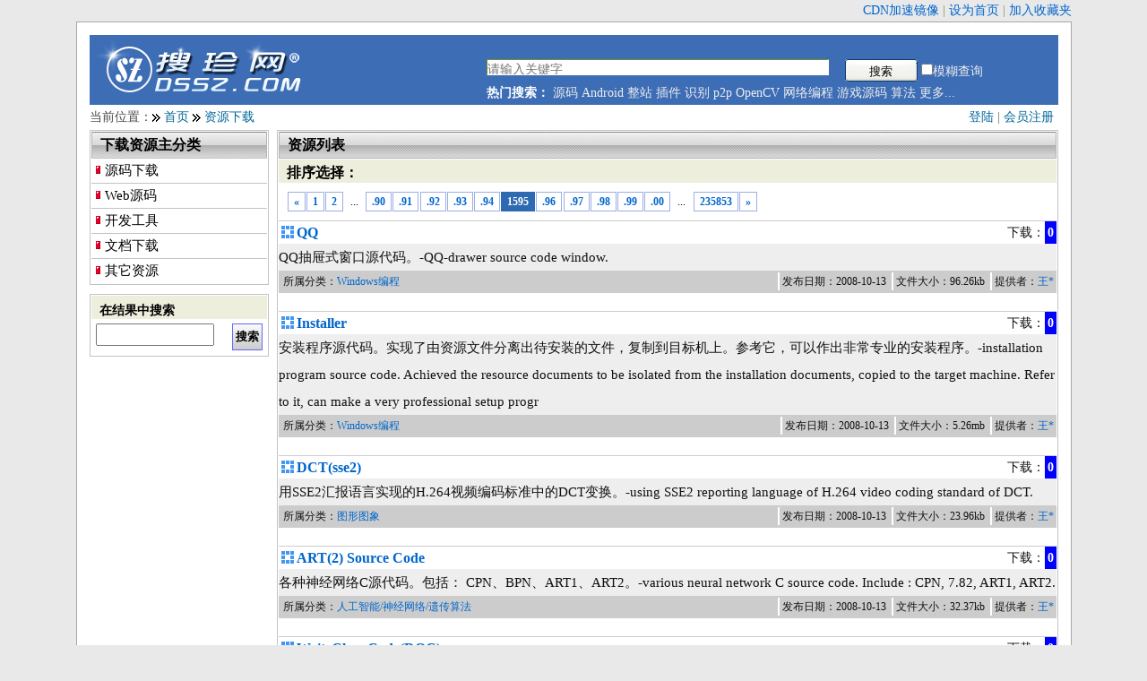

--- FILE ---
content_type: text/html; charset=utf-8
request_url: https://www.dssz.com/0/1595.html
body_size: 4986
content:
<!doctype html>
<html>
<head>
	<meta http-equiv="Content-Type" content="text/html; charset=UTF-8" />
	<meta name="Author" content="Copyright 1999-2018 www.dssz.com - 搜珍网" />
	<meta name="KEYWORDS" content="搜珍,搜珍网,源码下载,算法下载,毕业设计,游戏下载,文档下载,书籍下载,教程下载,编程资料下载,开源,source code,program,C/C++" />
	<meta name="DESCRIPTION" content="列表 第1595页  搜珍网是专业的,大型的,最新最全的源代码程序下载,编程资源等搜索,交换平台,旨在帮助软件开发人员提供源代码,编程资源下载,技术交流等服务!" />
	<title>列表 第1595页  - 搜珍网</title>
	<link rel="stylesheet" rev="stylesheet" href="/_css/dssz.css" type="text/css" />
	<script type="text/javascript" src="/_scripts/common.js"></script>
	<script type="text/javascript" src="/_scripts/jquery-3.7.1.min.js"></script>

 
</head>
<body>
<div id="topinfo">
	<!--div class="fl"><a href="/user/vip.php"><font color="red"><b>双11狂欢，积分充值大优惠！</b></font></a></div//-->
	<a href="http://www.ymcn.org" target="_blank">CDN加速镜像</a> | 
	<a href="#" OnClick="this.style.behavior='url(#default#homepage)';this.setHomePage('http://www.dssz.com')">设为首页</a> | 
	<a href="JavaScript:window.external.addFavorite('http://www.dssz.com','搜珍网');" title="搜珍网">加入收藏夹</a>
</div>
<div id="main">
<!--head begin-->
<div id="head">
	<div id="logo">
		<a href="/"><img src="/images/logo.gif" width="240" height="69" title="搜珍网 源码,文档,书籍,编程资源下载" alt="搜珍网 源码,文档,书籍,编程资源下载" /></a>
	</div>
	<div id="search">
	  <form name="cscsearch" action="/search.php" method="GET">
		<div class="searchhot">
			<input name="keyword" type="text" class="input" value="" placeholder="请输入关键字" required/>
			<div class="search_right">
				<input name="" type="Submit" value="搜索" class="search_but" />
				<input type="checkbox" name="sm" value="1">模糊查询
			</div>
		</div>
	  </form>
	  <div class="clr"></div>
	  <div class="searchhot">
	  	<strong>热门搜索：</strong>
			<a href="/search.php?keyword=源码">源码</a>
			<a href="/search.php?keyword=Android">Android</a>
			<a href="/search.php?keyword=整站">整站</a>
			<a href="/search.php?keyword=插件">插件</a>
			<a href="/search.php?keyword=识别">识别</a>
			<a href="/search.php?keyword=p2p">p2p</a>
			<a href="/search.php?keyword=OpenCV ">OpenCV</a>
	  		<a href="/search.php?keyword=网络编程">网络编程</a>
	  		<a href="/search.php?keyword=游戏源码">游戏源码</a>
	  		<a href="/search.php?keyword=算法">算法</a>
	  		<a href="/0/">更多...</a>
	  	</div>
	</div>
</div>
<!--head end-->
  <!--导航开始-->
  <div id="main_title">
	<div class="bring">
		
		<a href="/login.php">登陆</a> | <a href="/register.php">会员注册</a>
		</div>
  	当前位置：<img src="/images/right.gif" width="9" height="9" hspace="1" align="absmiddle"> <a href="/">首页</a> <img src="/images/right.gif" width="9" height="9" hspace="1" align="absmiddle"> <a href="/0/">资源下载</a>

  </div>
  <!--导航结束--> 
<div id="sidebar" class="fl"><!-- Left begin -->
  	<!--频道分类开始-->  	
	<div class="box">
		<div class="title"><h2>下载资源主分类</h2></div>
		<div class="channel_sort">
		<h3><a href="/10/">源码下载</a></h3>
		<h3><a href="/11/">Web源码</a></h3>
		<h3><a href="/12/">开发工具</a></h3>
		<h3><a href="/18/">文档下载</a></h3>
		<h3><a href="/99/">其它资源</a></h3>
		</div>
	</div>
<!--在结果中搜索开始-->
<div class="box">
<form name="prodlist" action="/search.php" method="GET">
<input type='hidden' name='cateid' value='0' />
	<div class="title1"><h3>在结果中搜索</h3></div>
	<div class="content">
		<div class="fl"><input name="keyword" type="text" value="" id="re_keyword"/> </div>
		<div class="fr"><input type="submit" value=" 搜索 " class="form_button" /></div>
		<div class="clr"></div>
	</div>
</form>
</div>
<!--在结果中搜索结束-->	
</div><!-- Left end -->
 
<div id="channel" class="fr">
	<div class="box">
		<div class="title"><h2>资源列表</h2></div>	
		<div class="title1"><div class="title_more">
				</div><h2>排序选择：</h2></div>	
<div class="pages">
<a href="1594.html" title="Go to page 1594"><b>&#171;</b></a>
<a href="1.html" title="Go to page 1"><b>1</b></a>
<a href="2.html" title="Go to page 2"><b>2</b></a>
<span>...</span>
<a href="1590.html" title="Go to page 1590"><b>.90</b></a>
<a href="1591.html" title="Go to page 1591"><b>.91</b></a>
<a href="1592.html" title="Go to page 1592"><b>.92</b></a>
<a href="1593.html" title="Go to page 1593"><b>.93</b></a>
<a href="1594.html" title="Go to page 1594"><b>.94</b></a>
<span class="current">1595</span><a href="1596.html" title="Go to page 1596"><b>.96</b></a>
<a href="1597.html" title="Go to page 1597"><b>.97</b></a>
<a href="1598.html" title="Go to page 1598"><b>.98</b></a>
<a href="1599.html" title="Go to page 1599"><b>.99</b></a>
<a href="1600.html" title="Go to page 1600"><b>.00</b></a>
<span>...</span>
<a href="235853.html" title="Go to page 235853"><b>235853</b></a>
<a href="1596.html" title="Go to page 1596"><b>&#187;</b></a>
</div>
			
<div id="ilist">
<ol>
	<li><h2><a href="/23015.html" target="_blank">QQ</a></h2>
		<div class="meta">
						<span class="num">0</span><span class="label">下载：</span>
		</div>
	</LI>
    <LI><div class="intro" id="content_text">QQ抽屉式窗口源代码。-QQ-drawer source code window. </div></LI>
	<LI><div class="tags" id="content_text">	
			<p>所属分类：<a href="/1001/">Windows编程</a></p>
			<ul>
			<li>发布日期：2008-10-13</li>
			<li>文件大小：96.26kb</li>
			<li>提供者：<a href="/userinfo/5354-23015.html" target="_blank">王*</a></li>
			</ul>
		</div>
	</li>
</ol>
<ol>
	<li><h2><a href="/23014.html" target="_blank">Installer</a></h2>
		<div class="meta">
						<span class="num">0</span><span class="label">下载：</span>
		</div>
	</LI>
    <LI><div class="intro" id="content_text">安装程序源代码。实现了由资源文件分离出待安装的文件，复制到目标机上。参考它，可以作出非常专业的安装程序。-installation program source code. Achieved the resource documents to be isolated from the installation documents, copied to the target machine. Refer to it, can make a very professional setup progr </div></LI>
	<LI><div class="tags" id="content_text">	
			<p>所属分类：<a href="/1001/">Windows编程</a></p>
			<ul>
			<li>发布日期：2008-10-13</li>
			<li>文件大小：5.26mb</li>
			<li>提供者：<a href="/userinfo/5354-23014.html" target="_blank">王*</a></li>
			</ul>
		</div>
	</li>
</ol>
<ol>
	<li><h2><a href="/23013.html" target="_blank">DCT(sse2)</a></h2>
		<div class="meta">
						<span class="num">0</span><span class="label">下载：</span>
		</div>
	</LI>
    <LI><div class="intro" id="content_text">用SSE2汇报语言实现的H.264视频编码标准中的DCT变换。-using SSE2 reporting language of H.264 video coding standard of DCT. </div></LI>
	<LI><div class="tags" id="content_text">	
			<p>所属分类：<a href="/1009/">图形图象</a></p>
			<ul>
			<li>发布日期：2008-10-13</li>
			<li>文件大小：23.96kb</li>
			<li>提供者：<a href="/userinfo/5354-23013.html" target="_blank">王*</a></li>
			</ul>
		</div>
	</li>
</ol>
<ol>
	<li><h2><a href="/23012.html" target="_blank">ART(2) Source Code</a></h2>
		<div class="meta">
						<span class="num">0</span><span class="label">下载：</span>
		</div>
	</LI>
    <LI><div class="intro" id="content_text">各种神经网络C源代码。包括： CPN、BPN、ART1、ART2。-various neural network C source code. Include : CPN, 7.82, ART1, ART2. </div></LI>
	<LI><div class="tags" id="content_text">	
			<p>所属分类：<a href="/101005/">人工智能/神经网络/遗传算法</a></p>
			<ul>
			<li>发布日期：2008-10-13</li>
			<li>文件大小：32.37kb</li>
			<li>提供者：<a href="/userinfo/5354-23012.html" target="_blank">王*</a></li>
			</ul>
		</div>
	</li>
</ol>
<ol>
	<li><h2><a href="/23011.html" target="_blank">WriteCleanCode(DOC)</a></h2>
		<div class="meta">
						<span class="num">0</span><span class="label">下载：</span>
		</div>
	</LI>
    <LI><div class="intro" id="content_text">微软八十年代老程序员的经验之谈，探讨如何编写编写高效无错代码，也是华为开发人员的必备宝典-old programmer with the experience to explore ways of preparing the efficient code no wrong, Huawei is also developing the necessary treasury </div></LI>
	<LI><div class="tags" id="content_text">	
			<p>所属分类：<a href="/12/">开发工具</a></p>
			<ul>
			<li>发布日期：2008-10-13</li>
			<li>文件大小：249.6kb</li>
			<li>提供者：<a href="/userinfo/5354-23011.html" target="_blank">任则</a></li>
			</ul>
		</div>
	</li>
</ol>
<ol>
	<li><h2><a href="/23010.html" target="_blank">Win.net nodisk</a></h2>
		<div class="meta">
						<span class="num">0</span><span class="label">下载：</span>
		</div>
	</LI>
    <LI><div class="intro" id="content_text">2003无盘终端，非常详细地讲述了无盘的安装-2003 diskless terminal, a very detailed descr iption of the installation of diskless </div></LI>
	<LI><div class="tags" id="content_text">	
			<p>所属分类：<a href="/12/">开发工具</a></p>
			<ul>
			<li>发布日期：2008-10-13</li>
			<li>文件大小：41.29kb</li>
			<li>提供者：<a href="/userinfo/5354-23010.html" target="_blank">舒剑波</a></li>
			</ul>
		</div>
	</li>
</ol>
<ol>
	<li><h2><a href="/23009.html" target="_blank">ReportCtrl_demo</a></h2>
		<div class="meta">
						<span class="num">0</span><span class="label">下载：</span>
		</div>
	</LI>
    <LI><div class="intro" id="content_text">一个很强大ListCtrl，可以天加背景图片，隐藏一个列等-a very powerful ListCtrl, days plus background pictures, such as hiding one out </div></LI>
	<LI><div class="tags" id="content_text">	
			<p>所属分类：<a href="/1001/">Windows编程</a></p>
			<ul>
			<li>发布日期：2008-10-13</li>
			<li>文件大小：183.03kb</li>
			<li>提供者：<a href="/userinfo/5354-23009.html" target="_blank">陈奋</a></li>
			</ul>
		</div>
	</li>
</ol>
<ol>
	<li><h2><a href="/23008.html" target="_blank">multi_lan</a></h2>
		<div class="meta">
						<span class="num">0</span><span class="label">下载：</span>
		</div>
	</LI>
    <LI><div class="intro" id="content_text">VC下通过DLL实现多语言的例子，可以用它解决程序的国际化问题-VC through multi-language DLL example, can be used in international settlement procedures of the problem </div></LI>
	<LI><div class="tags" id="content_text">	
			<p>所属分类：<a href="/1001/">Windows编程</a></p>
			<ul>
			<li>发布日期：2008-10-13</li>
			<li>文件大小：66.27kb</li>
			<li>提供者：<a href="/userinfo/5354-23008.html" target="_blank">陈奋</a></li>
			</ul>
		</div>
	</li>
</ol>
<ol>
	<li><h2><a href="/23007.html" target="_blank">imageexgdi</a></h2>
		<div class="meta">
						<span class="num">0</span><span class="label">下载：</span>
		</div>
	</LI>
    <LI><div class="intro" id="content_text">用GDI+实现的GIF动画播发，使用时，如果DEBUG下编译不过，请在new、delete加-cartoon play bu GDI+,if compile fail in use ,please add :: at new and delete . </div></LI>
	<LI><div class="tags" id="content_text">	
			<p>所属分类：<a href="/100901/">图片显示浏览</a></p>
			<ul>
			<li>发布日期：2008-10-13</li>
			<li>文件大小：20.9kb</li>
			<li>提供者：<a href="/userinfo/5354-23007.html" target="_blank">陈奋</a></li>
			</ul>
		</div>
	</li>
</ol>
<ol>
	<li><h2><a href="/23006.html" target="_blank">MenuXP_src</a></h2>
		<div class="meta">
						<span class="num">0</span><span class="label">下载：</span>
		</div>
	</LI>
    <LI><div class="intro" id="content_text">XP OFFICE菜单风格的原代码，很酷，使用也很方 便-OFFICE XP menu style of the original code, cool, very convenient to use </div></LI>
	<LI><div class="tags" id="content_text">	
			<p>所属分类：<a href="/1001/">Windows编程</a></p>
			<ul>
			<li>发布日期：2008-10-13</li>
			<li>文件大小：113.53kb</li>
			<li>提供者：<a href="/userinfo/5354-23006.html" target="_blank">陈奋</a></li>
			</ul>
		</div>
	</li>
</ol>
<ol>
	<li><h2><a href="/23004.html" target="_blank">BMP_2</a></h2>
		<div class="meta">
						<span class="num">1</span><span class="label">下载：</span>
		</div>
	</LI>
    <LI><div class="intro" id="content_text">实现sobel,canny,LOG算法的边缘检测 以及EM算法的图象分割-achieve segmentation, canny, LOG edge detection algorithm and the EM algorithm for image segmentation </div></LI>
	<LI><div class="tags" id="content_text">	
			<p>所属分类：<a href="/1009/">图形图象</a></p>
			<ul>
			<li>发布日期：2008-10-13</li>
			<li>文件大小：25.06kb</li>
			<li>提供者：<a href="/userinfo/5354-23004.html" target="_blank">臧明</a></li>
			</ul>
		</div>
	</li>
</ol>
<ol>
	<li><h2><a href="/23003.html" target="_blank">Clock_st</a></h2>
		<div class="meta">
						<span class="num">0</span><span class="label">下载：</span>
		</div>
	</LI>
    <LI><div class="intro" id="content_text">~{J}WVJ1VS3LPr~},~{D#Db~}LED~{OTJ&gt;~} </div></LI>
	<LI><div class="tags" id="content_text">	
			<p>所属分类：<a href="/1001/">Windows编程</a></p>
			<ul>
			<li>发布日期：2008-10-13</li>
			<li>文件大小：42.77kb</li>
			<li>提供者：<a href="/userinfo/5354-23003.html" target="_blank">CZQ</a></li>
			</ul>
		</div>
	</li>
</ol>
</div>
<div class="pages">
<a href="1594.html" title="Go to page 1594"><b>&#171;</b></a>
<a href="1.html" title="Go to page 1"><b>1</b></a>
<a href="2.html" title="Go to page 2"><b>2</b></a>
<span>...</span>
<a href="1590.html" title="Go to page 1590"><b>.90</b></a>
<a href="1591.html" title="Go to page 1591"><b>.91</b></a>
<a href="1592.html" title="Go to page 1592"><b>.92</b></a>
<a href="1593.html" title="Go to page 1593"><b>.93</b></a>
<a href="1594.html" title="Go to page 1594"><b>.94</b></a>
<span class="current">1595</span><a href="1596.html" title="Go to page 1596"><b>.96</b></a>
<a href="1597.html" title="Go to page 1597"><b>.97</b></a>
<a href="1598.html" title="Go to page 1598"><b>.98</b></a>
<a href="1599.html" title="Go to page 1599"><b>.99</b></a>
<a href="1600.html" title="Go to page 1600"><b>.00</b></a>
<span>...</span>
<a href="235853.html" title="Go to page 235853"><b>235853</b></a>
<a href="1596.html" title="Go to page 1596"><b>&#187;</b></a>
</div>

	<div class="clr"></div>
	</div><!-- End Register //-->
</div><!-- End left_body //-->
</div>
<!--主体部分结束-->
<div class="clr"></div>
<!--底部开始-->
<div id="extrainfo">
      <div class="extra">
	     <ul class="list">
	     	<li><a href="/about/guide.php" class="gy" rel="nofollow">搜索导航</a></li>
			<li><a href="/register.php" class="gy" rel="nofollow">加入会员</a></li>
			<li><a href="/about/help.php" class="gy" rel="nofollow">帮助指南</a></li>
			<li><a href="/about/guestbook.php?act=edit&type=3" class="gy">版权投诉</a></li>
	    </ul>
	  </div>
      <div class="extra">
	     <ul class="list">
		    <li><a href="/about/" class="gy" rel="nofollow">什么是搜珍网</a></li>
		    <li><a href="/about/link.php" class="gy" rel="nofollow">友情链接</a></li>
			<li><a href="/about/sitemap.php" class="gy">站点地图</a></li>
			<li><a href="/about/contact.php" class="gy" rel="nofollow">联系我们</a></li>
	    </ul>
	 </div>
     <div id="extratit">搜珍网 www.dssz.com</div>
      <div class="fr">
     </div>
	  	<div style="clear:both;"></div>
	</div>
<div id="foot">
	<div id="foot_box">
	<div id="ftif"><a href="https://beian.miit.gov.cn/" target="_blank">粤ICP备11031372号</a></div>
    <div id="ri">1999-2046 <a href="http://www.dssz.com"><b>搜珍网</b></a> All Rights Reserved.</div>
	</div>
<p align="center">本站作为网络服务提供者，仅为网络服务对象提供信息存储空间，仅对用户上载内容的表现方式做保护处理，对上载内容本身不做任何修改或编辑。</p>
</div>
</body>
</html>
